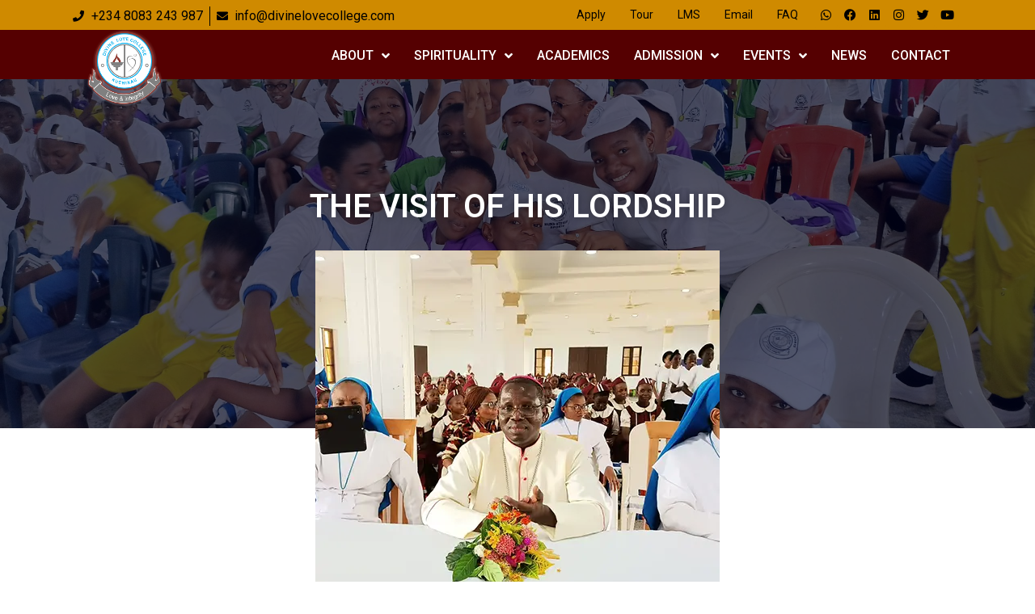

--- FILE ---
content_type: text/css
request_url: https://www.divinelovecollege.com/wp-content/plugins/educare/assets/css/results.css?ver=1.0
body_size: 1592
content:
/** ============================================================
	* Educare results style dev by FixBD
	* URL: https://github.com/FixBD/Educare/blob/FixBD/assets/css/results.css
	* @since v1.0.0
	* @Version: v1.2.0
	* @last-update v1.4.2
	* License - GPL 2.0
	# Unlimited modify allowed!!!
============================================================ **/

/* Global style */
.educare_results {
	margin: 28px auto;
	font-family: "Roboto", Arial, sans-serif;
}
.educare_results h1,
.educare_results h2,
.educare_results h3,
.error_notice {
	text-align: center;
}
.educare_results input,
.educare_results select,
.educare_results input[type="number"] {
	background-color: rgba(255, 255, 255, 0.5);
	width: 100%;
	min-width: 100%;
	margin: 6px 0px;
	padding: 10px;
	border: 1px solid rgba(0,0,0,.15);
	border-radius: 5px;
	box-sizing: border-box;
}
.educare_results input[type="number"] {
	margin: 6px 0 12px;
}
.educare_results .select {
	display: flex;
  gap: 16px;
  align-items: center;
  flex-flow: wrap;
}
.educare_results .select * {
  flex: 2 100px;
}
.educare_results .select p  {
	margin: 8px 0;
}

.educare_results button {
  /* color: rgba(255, 255, 255, 0.8);
  background-color: #11b570;
  text-align: center;
  padding: 16px 20px;
  font-weight: 700;
  border: none;
  border-radius: 4px;   */
	margin: 18px auto;
  -webkit-transition: all .2s ease-in-out;
  -moz-transition: all .2s ease-in-out;
  -ms-transition: all .2s ease-in-out;
  -o-transition: all .2s ease-in-out;
  transition: all .2s ease-in-out;
}
.educare_results button:hover {
	-webkit-box-shadow: box-shadow: 3px 3px 12px 4px rgba(0,0,0,.3), inset 0 0 0 transparent;
  box-shadow: 3px 3px 12px 3px rgba(0,0,0,.3), inset 0 0 0 transparent;
}

/* Results Passed or failed Style */
.educare_results .failed,
.educare_results .success {
	background: none;
	padding: 6px;
}
.educare_results .failed,
.error_notice b {
	background: none;
	color: red;
}


.educare_results .success {
	color: green;
}
/* Results not found */
.educare_results .error,
.notice-error {
	color: rgba(255, 0, 0, 1.0);
	margin: 4%;
}

/* Results body & search forms Style */
.educare_results .results_form,
.educare_results .result_body,
.notice-error {
	padding: 3% 4%;
	margin: 0 auto;
	font-size: 16px;
	border-radius: 12px;
}
.educare_results .results_form {
	background: rgba(255, 255, 255, 0.200);
	max-width: 720px;
	box-shadow: 0px 5px 30px rgba(0, 0, 0, 0.200);
}
.results_form.error_notice,
.notice-error {
	background: #ff000010;
	margin: 18px auto;
	box-shadow: none;
}
.results_form.error_notice.success {
	background: #15ff0010;
}
.educare_results .table_body {
	overflow-x: auto;
	margin-bottom: 8px;
}
.result_body h2,
.result_body h3 {
	color: white;
	background: rgba(0, 156, 0, 0.733);
	padding: 22px;
	margin: 0;
}
.result_body h2.students_name {
	color: inherit;
	background: none;
}
.result_body .student_photos {
	text-align: center;
}
.result_body .student_photos img {
	width: 40%;
	height: 40%;
	max-width: 200px;
	max-height: 200px;
	padding: 8px;
	margin: auto;
	border-radius: 100%;
}
.result_body table {
	background: #eee;
	width: 100%;
	text-align: left;
	border-collapse: collapse;
	margin: 0 auto;
}
.result_body .result_details td,
.result_body .grade_sheet td,
.result_body .grade_sheet th {
	text-align: center;
	padding: 8px;
	border: 1px solid rgba(20,20,20,0.10);
}
.result_body .result_details td {
	text-align: left;
}
.result_body .grade_sheet th:first-child {
	padding: 0px;
	min-width: 100%;
	max-width: 28px;
}
.result_body .grade_sheet td:nth-child(2),
.result_body .grade_sheet th:nth-child(2) {
	text-align: left;
	padding-left: 3%;
}
.result_body .grade_sheet th {
	background: rgba(0,115,0,0.20);
}

#educare-loading {
	display: none;
}
.educare-spinner {
	position: fixed;
	height: 70px;
	width: 70px;
	top: 50%;
	left: 50%;
	margin-left: -50px;
	margin-top: -50px;
	background-image: url(../img/loader.svg);
	background-position: center;
	background-repeat: no-repeat;
	background-size: 100%;
	background-color: #11b571b6;
	display: flex;
	align-items: center;
	justify-content: center;
	border-radius: 8px;
}



/* Print Style */
@media print {
  * {
    visibility: hidden;
		/* padding: 0px !important;
		margin: 0px !important; */
  }
  body * {
    visibility: hidden;
  }
	.no_print {
	  display: none;
	}
	body,
	html {
		width: 1280px;
		min-width: 100%;
		padding: 0px !important;
		margin: 0px !important;
	}
	.educare_results,
	.result_body,
	.results_form,
	.result_body .student_photos img {
		margin: 0 auto;
		width: 50%;
		height: 10%;
		max-width: 100px;
		max-height: 100px;
	}
	table, th, td {
		border: 1px solid #ddd;
	}
	table {
    border-collapse: collapse;
  }
  .result_body, .result_body * {
    visibility: visible;
  }
  .result_body {
		width: 100%;
		min-width: 100%;
    position: absolute;
    top: 0;
		left: 0;
  }
	.result_body h3 {
		color: white !important;
		background-color: #1db100 !important;
		-webkit-print-color-adjust: exact; 
	}
	.result_body th {
		background-color: rgba(0,115,0,0.20) !important;
		-webkit-print-color-adjust: exact; 
	}
}

.left-text {
	text-align: left;
}



--- FILE ---
content_type: text/css
request_url: https://www.divinelovecollege.com/wp-content/uploads/elementor/css/post-104.css?ver=1723148678
body_size: 1928
content:
.elementor-104 .elementor-element.elementor-element-d25dbea:not(.elementor-motion-effects-element-type-background), .elementor-104 .elementor-element.elementor-element-d25dbea > .elementor-motion-effects-container > .elementor-motion-effects-layer{background-color:#CF8A00;}.elementor-104 .elementor-element.elementor-element-d25dbea{transition:background 0.3s, border 0.3s, border-radius 0.3s, box-shadow 0.3s;z-index:9;}.elementor-104 .elementor-element.elementor-element-d25dbea > .elementor-background-overlay{transition:background 0.3s, border-radius 0.3s, opacity 0.3s;}.elementor-104 .elementor-element.elementor-element-2ef19a2 > .elementor-container{max-width:1100px;}.elementor-104 .elementor-element.elementor-element-63b9e7f .elementor-icon-list-item:not(:last-child):after{content:"";border-color:#000000;}.elementor-104 .elementor-element.elementor-element-63b9e7f .elementor-icon-list-items:not(.elementor-inline-items) .elementor-icon-list-item:not(:last-child):after{border-top-style:solid;border-top-width:1px;}.elementor-104 .elementor-element.elementor-element-63b9e7f .elementor-icon-list-items.elementor-inline-items .elementor-icon-list-item:not(:last-child):after{border-left-style:solid;}.elementor-104 .elementor-element.elementor-element-63b9e7f .elementor-inline-items .elementor-icon-list-item:not(:last-child):after{border-left-width:1px;}.elementor-104 .elementor-element.elementor-element-63b9e7f .elementor-icon-list-icon i{color:#000000;transition:color 0.3s;}.elementor-104 .elementor-element.elementor-element-63b9e7f .elementor-icon-list-icon svg{fill:#000000;transition:fill 0.3s;}.elementor-104 .elementor-element.elementor-element-63b9e7f{--e-icon-list-icon-size:14px;--icon-vertical-offset:0px;}.elementor-104 .elementor-element.elementor-element-63b9e7f .elementor-icon-list-item > .elementor-icon-list-text, .elementor-104 .elementor-element.elementor-element-63b9e7f .elementor-icon-list-item > a{font-family:"Roboto", Sans-serif;font-weight:400;}.elementor-104 .elementor-element.elementor-element-63b9e7f .elementor-icon-list-text{color:#000000;transition:color 0.3s;}.elementor-104 .elementor-element.elementor-element-63b9e7f > .elementor-widget-container{margin:2% 0% 0% 0%;}.elementor-104 .elementor-element.elementor-element-c633152 .jet-nav--horizontal{justify-content:flex-end;text-align:right;}.elementor-104 .elementor-element.elementor-element-c633152 .jet-nav--vertical .menu-item-link-top{justify-content:flex-end;text-align:right;}.elementor-104 .elementor-element.elementor-element-c633152 .jet-nav--vertical-sub-bottom .menu-item-link-sub{justify-content:flex-end;text-align:right;}.elementor-104 .elementor-element.elementor-element-c633152 .jet-mobile-menu.jet-mobile-menu-trigger-active .menu-item-link{justify-content:flex-end;text-align:right;}body:not(.rtl) .elementor-104 .elementor-element.elementor-element-c633152 .jet-nav--horizontal .jet-nav__sub{text-align:left;}body.rtl .elementor-104 .elementor-element.elementor-element-c633152 .jet-nav--horizontal .jet-nav__sub{text-align:right;}.elementor-104 .elementor-element.elementor-element-c633152 .menu-item-link-top{color:#000000;}.elementor-104 .elementor-element.elementor-element-c633152 .menu-item-link-top .jet-nav-link-text{font-size:14px;}.elementor-104 .elementor-element.elementor-element-c633152 .menu-item:hover > .menu-item-link-top{color:#FFFFFF;}.elementor-104 .elementor-element.elementor-element-71e0f7a{--grid-template-columns:repeat(0, auto);--icon-size:15px;--grid-column-gap:0px;--grid-row-gap:0px;}.elementor-104 .elementor-element.elementor-element-71e0f7a .elementor-widget-container{text-align:right;}.elementor-104 .elementor-element.elementor-element-71e0f7a .elementor-social-icon{background-color:#CF8A00;}.elementor-104 .elementor-element.elementor-element-71e0f7a .elementor-social-icon i{color:#000000;}.elementor-104 .elementor-element.elementor-element-71e0f7a .elementor-social-icon svg{fill:#000000;}.elementor-104 .elementor-element.elementor-element-71e0f7a .elementor-social-icon:hover i{color:#FBFBFB;}.elementor-104 .elementor-element.elementor-element-71e0f7a .elementor-social-icon:hover svg{fill:#FBFBFB;}.elementor-104 .elementor-element.elementor-element-71e0f7a > .elementor-widget-container{margin:2% 0% 0% 0%;}.elementor-104 .elementor-element.elementor-element-4e53b4e:not(.elementor-motion-effects-element-type-background), .elementor-104 .elementor-element.elementor-element-4e53b4e > .elementor-motion-effects-container > .elementor-motion-effects-layer{background-color:#CF8A00;}.elementor-104 .elementor-element.elementor-element-4e53b4e{transition:background 0.3s, border 0.3s, border-radius 0.3s, box-shadow 0.3s;z-index:9;}.elementor-104 .elementor-element.elementor-element-4e53b4e > .elementor-background-overlay{transition:background 0.3s, border-radius 0.3s, opacity 0.3s;}.elementor-104 .elementor-element.elementor-element-bbfb1f6 > .elementor-container{max-width:1100px;}.elementor-104 .elementor-element.elementor-element-5369737 .elementor-icon-list-item:not(:last-child):after{content:"";border-color:#000000;}.elementor-104 .elementor-element.elementor-element-5369737 .elementor-icon-list-items:not(.elementor-inline-items) .elementor-icon-list-item:not(:last-child):after{border-top-style:solid;border-top-width:1px;}.elementor-104 .elementor-element.elementor-element-5369737 .elementor-icon-list-items.elementor-inline-items .elementor-icon-list-item:not(:last-child):after{border-left-style:solid;}.elementor-104 .elementor-element.elementor-element-5369737 .elementor-inline-items .elementor-icon-list-item:not(:last-child):after{border-left-width:1px;}.elementor-104 .elementor-element.elementor-element-5369737 .elementor-icon-list-icon i{color:#000000;transition:color 0.3s;}.elementor-104 .elementor-element.elementor-element-5369737 .elementor-icon-list-icon svg{fill:#000000;transition:fill 0.3s;}.elementor-104 .elementor-element.elementor-element-5369737{--e-icon-list-icon-size:14px;--icon-vertical-offset:0px;}.elementor-104 .elementor-element.elementor-element-5369737 .elementor-icon-list-item > .elementor-icon-list-text, .elementor-104 .elementor-element.elementor-element-5369737 .elementor-icon-list-item > a{font-family:"Roboto", Sans-serif;font-weight:400;}.elementor-104 .elementor-element.elementor-element-5369737 .elementor-icon-list-text{color:#000000;transition:color 0.3s;}.elementor-104 .elementor-element.elementor-element-5369737 > .elementor-widget-container{margin:2% 0% 0% 0%;}.elementor-104 .elementor-element.elementor-element-9e1d797 .elementor-nav-menu--main .elementor-item{color:#000000;fill:#000000;}.elementor-104 .elementor-element.elementor-element-9e1d797 .elementor-nav-menu--main .elementor-item:hover,
					.elementor-104 .elementor-element.elementor-element-9e1d797 .elementor-nav-menu--main .elementor-item.elementor-item-active,
					.elementor-104 .elementor-element.elementor-element-9e1d797 .elementor-nav-menu--main .elementor-item.highlighted,
					.elementor-104 .elementor-element.elementor-element-9e1d797 .elementor-nav-menu--main .elementor-item:focus{color:#E9FFEC;fill:#E9FFEC;}.elementor-104 .elementor-element.elementor-element-9a82069:not(.elementor-motion-effects-element-type-background), .elementor-104 .elementor-element.elementor-element-9a82069 > .elementor-motion-effects-container > .elementor-motion-effects-layer{background-color:#550001;}.elementor-104 .elementor-element.elementor-element-9a82069{transition:background 0.3s, border 0.3s, border-radius 0.3s, box-shadow 0.3s;z-index:99;}.elementor-104 .elementor-element.elementor-element-9a82069 > .elementor-background-overlay{transition:background 0.3s, border-radius 0.3s, opacity 0.3s;}.elementor-104 .elementor-element.elementor-element-ee87e72 > .elementor-container{max-width:1100px;}.elementor-104 .elementor-element.elementor-element-ee87e72{margin-top:5px;margin-bottom:5px;}.elementor-104 .elementor-element.elementor-element-512c52f .jet-logo{justify-content:flex-start;}.elementor-104 .elementor-element.elementor-element-512c52f > .elementor-widget-container{margin:-5% 0% -35% 15%;}.elementor-104 .elementor-element.elementor-element-407ff63 > .elementor-element-populated{transition:background 0.3s, border 0.3s, border-radius 0.3s, box-shadow 0.3s;}.elementor-104 .elementor-element.elementor-element-407ff63 > .elementor-element-populated > .elementor-background-overlay{transition:background 0.3s, border-radius 0.3s, opacity 0.3s;}.elementor-104 .elementor-element.elementor-element-abd6003 .jet-nav--horizontal{justify-content:flex-end;text-align:right;}.elementor-104 .elementor-element.elementor-element-abd6003 .jet-nav--vertical .menu-item-link-top{justify-content:flex-end;text-align:right;}.elementor-104 .elementor-element.elementor-element-abd6003 .jet-nav--vertical-sub-bottom .menu-item-link-sub{justify-content:flex-end;text-align:right;}.elementor-104 .elementor-element.elementor-element-abd6003 .jet-mobile-menu.jet-mobile-menu-trigger-active .menu-item-link{justify-content:flex-end;text-align:right;}body:not(.rtl) .elementor-104 .elementor-element.elementor-element-abd6003 .jet-nav--horizontal .jet-nav__sub{text-align:left;}body.rtl .elementor-104 .elementor-element.elementor-element-abd6003 .jet-nav--horizontal .jet-nav__sub{text-align:right;}.elementor-104 .elementor-element.elementor-element-abd6003 .menu-item-link-top{color:#FFFFFF;}.elementor-104 .elementor-element.elementor-element-abd6003 .menu-item-link-top .jet-nav-link-text{font-weight:500;text-transform:uppercase;}.elementor-104 .elementor-element.elementor-element-abd6003 .menu-item:hover > .menu-item-link-top{background-color:#CF8A00;color:#000000;}.elementor-104 .elementor-element.elementor-element-abd6003 .jet-nav__sub{width:250px;}.elementor-104 .elementor-element.elementor-element-abd6003 .menu-item-link-sub{background-color:#CF8A00;color:#000000;}.elementor-104 .elementor-element.elementor-element-abd6003 .menu-item:hover > .menu-item-link-sub{background-color:#FFFFFF;color:#1B1B3B;}.elementor-104 .elementor-element.elementor-element-abd6003 .menu-item.current-menu-item > .menu-item-link-sub{background-color:#FFFFFF;color:#1B1B3B;}.elementor-104 .elementor-element.elementor-element-abd6003 > .elementor-widget-container{margin:7px 0px 0px 0px;}.elementor-104 .elementor-element.elementor-element-06741d3:not(.elementor-motion-effects-element-type-background), .elementor-104 .elementor-element.elementor-element-06741d3 > .elementor-motion-effects-container > .elementor-motion-effects-layer{background-color:#550001;}.elementor-104 .elementor-element.elementor-element-06741d3{transition:background 0.3s, border 0.3s, border-radius 0.3s, box-shadow 0.3s;z-index:99;}.elementor-104 .elementor-element.elementor-element-06741d3 > .elementor-background-overlay{transition:background 0.3s, border-radius 0.3s, opacity 0.3s;}.elementor-104 .elementor-element.elementor-element-d68c2e9 > .elementor-container{max-width:1100px;}.elementor-104 .elementor-element.elementor-element-d68c2e9{margin-top:5px;margin-bottom:5px;}.elementor-104 .elementor-element.elementor-element-02867a5 .jet-logo{justify-content:flex-start;}.elementor-104 .elementor-element.elementor-element-02867a5 > .elementor-widget-container{margin:-5% 0% -35% 15%;}.elementor-104 .elementor-element.elementor-element-654a5fd > .elementor-element-populated{transition:background 0.3s, border 0.3s, border-radius 0.3s, box-shadow 0.3s;}.elementor-104 .elementor-element.elementor-element-654a5fd > .elementor-element-populated > .elementor-background-overlay{transition:background 0.3s, border-radius 0.3s, opacity 0.3s;}.elementor-104 .elementor-element.elementor-element-7a5c8c8 .jet-nav--horizontal{justify-content:flex-end;text-align:right;}.elementor-104 .elementor-element.elementor-element-7a5c8c8 .jet-nav--vertical .menu-item-link-top{justify-content:flex-end;text-align:right;}.elementor-104 .elementor-element.elementor-element-7a5c8c8 .jet-nav--vertical-sub-bottom .menu-item-link-sub{justify-content:flex-end;text-align:right;}.elementor-104 .elementor-element.elementor-element-7a5c8c8 .jet-mobile-menu.jet-mobile-menu-trigger-active .menu-item-link{justify-content:flex-end;text-align:right;}body:not(.rtl) .elementor-104 .elementor-element.elementor-element-7a5c8c8 .jet-nav--horizontal .jet-nav__sub{text-align:left;}body.rtl .elementor-104 .elementor-element.elementor-element-7a5c8c8 .jet-nav--horizontal .jet-nav__sub{text-align:right;}.elementor-104 .elementor-element.elementor-element-7a5c8c8 .menu-item-link-top{color:#000000;}.elementor-104 .elementor-element.elementor-element-7a5c8c8 .menu-item-link-top .jet-nav-link-text{font-weight:500;text-transform:uppercase;}.elementor-104 .elementor-element.elementor-element-7a5c8c8 .menu-item:hover > .menu-item-link-top{background-color:#CF8A00;color:#000000;}.elementor-104 .elementor-element.elementor-element-7a5c8c8 .jet-nav__sub{width:250px;}.elementor-104 .elementor-element.elementor-element-7a5c8c8 .menu-item-link-sub{background-color:#CF8A00;color:#000000;}.elementor-104 .elementor-element.elementor-element-7a5c8c8 .menu-item:hover > .menu-item-link-sub{background-color:#000000;color:#CF8A00;}.elementor-104 .elementor-element.elementor-element-7a5c8c8 .menu-item.current-menu-item > .menu-item-link-sub{background-color:#FFFFFF;color:#1B1B3B;}.elementor-104 .elementor-element.elementor-element-7a5c8c8 .jet-nav__mobile-trigger{color:#CF8A00;font-size:25px;}.elementor-104 .elementor-element.elementor-element-7a5c8c8 .jet-mobile-menu-active.jet-mobile-menu-active .jet-nav{box-shadow:0px 0px 10px 0px rgba(0,0,0,0.5);}.elementor-104 .elementor-element.elementor-element-7a5c8c8 .jet-nav__mobile-close-btn{font-size:26px;}.elementor-104 .elementor-element.elementor-element-7a5c8c8 > .elementor-widget-container{margin:7px 0px 0px 0px;}@media(max-width:1024px){.elementor-104 .elementor-element.elementor-element-63b9e7f .elementor-icon-list-item > .elementor-icon-list-text, .elementor-104 .elementor-element.elementor-element-63b9e7f .elementor-icon-list-item > a{font-size:15px;}.elementor-104 .elementor-element.elementor-element-63b9e7f > .elementor-widget-container{margin:1% 1% 0% -4%;}.elementor-104 .elementor-element.elementor-element-c633152 .menu-item-link-top .jet-nav-link-text{font-size:14px;}.elementor-104 .elementor-element.elementor-element-c633152 .jet-nav > .jet-nav__item{margin:-4px -5px -5px -13px;}.elementor-104 .elementor-element.elementor-element-c633152 > .elementor-widget-container{margin:-1% -5% 0% 0%;}.elementor-104 .elementor-element.elementor-element-38b6d3e > .elementor-element-populated{margin:-5% 0% 0% 0%;--e-column-margin-right:0%;--e-column-margin-left:0%;}.elementor-104 .elementor-element.elementor-element-71e0f7a{--icon-size:16px;--grid-column-gap:0px;}.elementor-104 .elementor-element.elementor-element-71e0f7a .elementor-social-icon{--icon-padding:0.3em;}.elementor-104 .elementor-element.elementor-element-71e0f7a > .elementor-widget-container{margin:5% 0% 0% 0%;}.elementor-104 .elementor-element.elementor-element-5369737 > .elementor-widget-container{margin:-1% 1% 0% -4%;}.elementor-104 .elementor-element.elementor-element-abd6003 .jet-nav--horizontal{justify-content:center;text-align:center;}.elementor-104 .elementor-element.elementor-element-abd6003 .jet-nav--vertical .menu-item-link-top{justify-content:center;text-align:center;}.elementor-104 .elementor-element.elementor-element-abd6003 .jet-nav--vertical-sub-bottom .menu-item-link-sub{justify-content:center;text-align:center;}.elementor-104 .elementor-element.elementor-element-abd6003 .jet-mobile-menu.jet-mobile-menu-trigger-active .menu-item-link{justify-content:center;text-align:center;}.elementor-104 .elementor-element.elementor-element-abd6003 .menu-item-link-top .jet-nav-link-text{font-size:11px;}.elementor-104 .elementor-element.elementor-element-abd6003 > .elementor-widget-container{margin:2px 0px 0px 0px;}.elementor-104 .elementor-element.elementor-element-7a5c8c8 .jet-nav--horizontal{justify-content:center;text-align:center;}.elementor-104 .elementor-element.elementor-element-7a5c8c8 .jet-nav--vertical .menu-item-link-top{justify-content:center;text-align:center;}.elementor-104 .elementor-element.elementor-element-7a5c8c8 .jet-nav--vertical-sub-bottom .menu-item-link-sub{justify-content:center;text-align:center;}.elementor-104 .elementor-element.elementor-element-7a5c8c8 .jet-mobile-menu.jet-mobile-menu-trigger-active .menu-item-link{justify-content:center;text-align:center;}.elementor-104 .elementor-element.elementor-element-7a5c8c8 .menu-item-link-top .jet-nav-link-text{font-size:13px;}.elementor-104 .elementor-element.elementor-element-7a5c8c8 > .elementor-widget-container{margin:2px 0px 0px 0px;}}@media(min-width:768px){.elementor-104 .elementor-element.elementor-element-4d9aa0f{width:37.901%;}.elementor-104 .elementor-element.elementor-element-16eba03{width:45%;}.elementor-104 .elementor-element.elementor-element-38b6d3e{width:16.763%;}.elementor-104 .elementor-element.elementor-element-8f29b81{width:10.175%;}.elementor-104 .elementor-element.elementor-element-407ff63{width:89.825%;}.elementor-104 .elementor-element.elementor-element-686c206{width:10.175%;}.elementor-104 .elementor-element.elementor-element-654a5fd{width:89.825%;}}@media(max-width:1024px) and (min-width:768px){.elementor-104 .elementor-element.elementor-element-4d9aa0f{width:48%;}.elementor-104 .elementor-element.elementor-element-16eba03{width:29%;}.elementor-104 .elementor-element.elementor-element-38b6d3e{width:22%;}.elementor-104 .elementor-element.elementor-element-ea2a811{width:49%;}.elementor-104 .elementor-element.elementor-element-8f29b81{width:10%;}.elementor-104 .elementor-element.elementor-element-407ff63{width:90%;}.elementor-104 .elementor-element.elementor-element-654a5fd{width:11%;}}@media(max-width:767px){.elementor-104 .elementor-element.elementor-element-4d9aa0f{width:45%;}.elementor-104 .elementor-element.elementor-element-d34e139{width:100%;}.elementor-104 .elementor-element.elementor-element-5369737 .elementor-icon-list-items:not(.elementor-inline-items) .elementor-icon-list-item:not(:last-child){padding-bottom:calc(20px/2);}.elementor-104 .elementor-element.elementor-element-5369737 .elementor-icon-list-items:not(.elementor-inline-items) .elementor-icon-list-item:not(:first-child){margin-top:calc(20px/2);}.elementor-104 .elementor-element.elementor-element-5369737 .elementor-icon-list-items.elementor-inline-items .elementor-icon-list-item{margin-right:calc(20px/2);margin-left:calc(20px/2);}.elementor-104 .elementor-element.elementor-element-5369737 .elementor-icon-list-items.elementor-inline-items{margin-right:calc(-20px/2);margin-left:calc(-20px/2);}body.rtl .elementor-104 .elementor-element.elementor-element-5369737 .elementor-icon-list-items.elementor-inline-items .elementor-icon-list-item:after{left:calc(-20px/2);}body:not(.rtl) .elementor-104 .elementor-element.elementor-element-5369737 .elementor-icon-list-items.elementor-inline-items .elementor-icon-list-item:after{right:calc(-20px/2);}.elementor-104 .elementor-element.elementor-element-5369737{--e-icon-list-icon-size:10px;}.elementor-104 .elementor-element.elementor-element-5369737 .elementor-icon-list-item > .elementor-icon-list-text, .elementor-104 .elementor-element.elementor-element-5369737 .elementor-icon-list-item > a{font-size:14px;}.elementor-104 .elementor-element.elementor-element-5369737 > .elementor-widget-container{margin:0% 0% 0% 0%;}.elementor-104 .elementor-element.elementor-element-9e1d797 .elementor-nav-menu--main .elementor-item{padding-left:11px;padding-right:11px;}.elementor-104 .elementor-element.elementor-element-686c206{width:25%;}.elementor-104 .elementor-element.elementor-element-654a5fd{width:70%;}.elementor-104 .elementor-element.elementor-element-7a5c8c8 .jet-nav--horizontal{justify-content:flex-end;text-align:right;}.elementor-104 .elementor-element.elementor-element-7a5c8c8 .jet-nav--vertical .menu-item-link-top{justify-content:flex-end;text-align:right;}.elementor-104 .elementor-element.elementor-element-7a5c8c8 .jet-nav--vertical-sub-bottom .menu-item-link-sub{justify-content:flex-end;text-align:right;}.elementor-104 .elementor-element.elementor-element-7a5c8c8 .jet-mobile-menu.jet-mobile-menu-trigger-active .menu-item-link{justify-content:flex-end;text-align:right;}.elementor-104 .elementor-element.elementor-element-7a5c8c8 .jet-nav > .jet-nav__item{margin:15% 0% -13% 0%;}.elementor-104 .elementor-element.elementor-element-7a5c8c8 .menu-item-link-sub .jet-nav-link-text{font-size:13px;}.elementor-104 .elementor-element.elementor-element-7a5c8c8 .menu-item-link-sub{padding:5% 0% 0% 5%;}.elementor-104 .elementor-element.elementor-element-7a5c8c8 > .elementor-widget-container{margin:0px 0px 0px 0px;}}

--- FILE ---
content_type: text/css
request_url: https://www.divinelovecollege.com/wp-content/uploads/elementor/css/post-879.css?ver=1723148679
body_size: 1742
content:
.elementor-879 .elementor-element.elementor-element-c7fda07:not(.elementor-motion-effects-element-type-background), .elementor-879 .elementor-element.elementor-element-c7fda07 > .elementor-motion-effects-container > .elementor-motion-effects-layer{background-color:#550001;}.elementor-879 .elementor-element.elementor-element-c7fda07{transition:background 0.3s, border 0.3s, border-radius 0.3s, box-shadow 0.3s;}.elementor-879 .elementor-element.elementor-element-c7fda07 > .elementor-background-overlay{transition:background 0.3s, border-radius 0.3s, opacity 0.3s;}.elementor-879 .elementor-element.elementor-element-d28b62e > .elementor-container{max-width:1200px;}.elementor-879 .elementor-element.elementor-element-d28b62e{margin-top:6%;margin-bottom:3%;}.elementor-879 .elementor-element.elementor-element-53afef8 .elementskit-section-title-wraper .elementskit-section-title{color:#FFFBFB;font-family:"Roboto", Sans-serif;font-size:20px;font-weight:800;text-transform:uppercase;}.elementor-879 .elementor-element.elementor-element-53afef8 .elementskit-section-title-wraper .elementskit-section-title > span{color:#000000;}.elementor-879 .elementor-element.elementor-element-53afef8 .elementskit-section-title-wraper .elementskit-section-title:hover > span{color:#000000;}.elementor-879 .elementor-element.elementor-element-53afef8 .elementskit-section-title-wraper p{color:#FFFFFF;font-size:15px;margin:0% 10% 0% 0%;}.elementor-879 .elementor-element.elementor-element-53afef8 .elementskit-section-title-wraper .elementskit-border-divider{width:253px;background:linear-gradient(90deg, #585858 0%, #585858 100%);}.elementor-879 .elementor-element.elementor-element-53afef8 .elementskit-section-title-wraper .elementskit-border-divider.elementskit-style-long{width:253px;height:1px;color:#585858;}.elementor-879 .elementor-element.elementor-element-53afef8 .elementskit-section-title-wraper .elementskit-border-star{width:253px;height:1px;color:#585858;}.elementor-879 .elementor-element.elementor-element-53afef8 .elementskit-section-title-wraper .elementskit-border-divider, .elementor-879 .elementor-element.elementor-element-53afef8 .elementskit-border-divider::before{height:1px;}.elementor-879 .elementor-element.elementor-element-53afef8 .elementskit-section-title-wraper .ekit_heading_separetor_wraper{margin:-1% 0% 1% 0%;}.elementor-879 .elementor-element.elementor-element-53afef8 .elementskit-section-title-wraper .elementskit-border-divider:before{background-color:#585858;color:#585858;}.elementor-879 .elementor-element.elementor-element-53afef8 .elementskit-section-title-wraper .elementskit-border-star:after{background-color:#585858;}.elementor-879 .elementor-element.elementor-element-0d0c5f3 .elementor-icon-list-items:not(.elementor-inline-items) .elementor-icon-list-item:not(:last-child){padding-bottom:calc(6px/2);}.elementor-879 .elementor-element.elementor-element-0d0c5f3 .elementor-icon-list-items:not(.elementor-inline-items) .elementor-icon-list-item:not(:first-child){margin-top:calc(6px/2);}.elementor-879 .elementor-element.elementor-element-0d0c5f3 .elementor-icon-list-items.elementor-inline-items .elementor-icon-list-item{margin-right:calc(6px/2);margin-left:calc(6px/2);}.elementor-879 .elementor-element.elementor-element-0d0c5f3 .elementor-icon-list-items.elementor-inline-items{margin-right:calc(-6px/2);margin-left:calc(-6px/2);}body.rtl .elementor-879 .elementor-element.elementor-element-0d0c5f3 .elementor-icon-list-items.elementor-inline-items .elementor-icon-list-item:after{left:calc(-6px/2);}body:not(.rtl) .elementor-879 .elementor-element.elementor-element-0d0c5f3 .elementor-icon-list-items.elementor-inline-items .elementor-icon-list-item:after{right:calc(-6px/2);}.elementor-879 .elementor-element.elementor-element-0d0c5f3 .elementor-icon-list-icon i{transition:color 0.3s;}.elementor-879 .elementor-element.elementor-element-0d0c5f3 .elementor-icon-list-icon svg{transition:fill 0.3s;}.elementor-879 .elementor-element.elementor-element-0d0c5f3{--e-icon-list-icon-size:14px;--icon-vertical-offset:0px;}.elementor-879 .elementor-element.elementor-element-0d0c5f3 .elementor-icon-list-item > .elementor-icon-list-text, .elementor-879 .elementor-element.elementor-element-0d0c5f3 .elementor-icon-list-item > a{font-family:"Roboto", Sans-serif;font-size:15px;font-weight:400;}.elementor-879 .elementor-element.elementor-element-0d0c5f3 .elementor-icon-list-text{color:#FFFFFF;transition:color 0.3s;}.elementor-879 .elementor-element.elementor-element-0d0c5f3 .elementor-icon-list-item:hover .elementor-icon-list-text{color:#CF8A00;}.elementor-879 .elementor-element.elementor-element-0d0c5f3 > .elementor-widget-container{margin:-2% 0% 0% 0%;}.elementor-879 .elementor-element.elementor-element-df0550a .elementskit-section-title-wraper .elementskit-section-title{color:#FFFBFB;font-family:"Roboto", Sans-serif;font-size:20px;font-weight:800;text-transform:uppercase;}.elementor-879 .elementor-element.elementor-element-df0550a .elementskit-section-title-wraper .elementskit-section-title > span{color:#000000;}.elementor-879 .elementor-element.elementor-element-df0550a .elementskit-section-title-wraper .elementskit-section-title:hover > span{color:#000000;}.elementor-879 .elementor-element.elementor-element-df0550a .elementskit-section-title-wraper .elementskit-border-divider{width:119px;background:linear-gradient(90deg, #585858 0%, #585858 100%);}.elementor-879 .elementor-element.elementor-element-df0550a .elementskit-section-title-wraper .elementskit-border-divider.elementskit-style-long{width:119px;height:1px;color:#585858;}.elementor-879 .elementor-element.elementor-element-df0550a .elementskit-section-title-wraper .elementskit-border-star{width:119px;height:1px;color:#585858;}.elementor-879 .elementor-element.elementor-element-df0550a .elementskit-section-title-wraper .elementskit-border-divider, .elementor-879 .elementor-element.elementor-element-df0550a .elementskit-border-divider::before{height:1px;}.elementor-879 .elementor-element.elementor-element-df0550a .elementskit-section-title-wraper .ekit_heading_separetor_wraper{margin:-1% 0% 1% 0%;}.elementor-879 .elementor-element.elementor-element-df0550a .elementskit-section-title-wraper .elementskit-border-divider:before{background-color:#585858;color:#585858;}.elementor-879 .elementor-element.elementor-element-df0550a .elementskit-section-title-wraper .elementskit-border-star:after{background-color:#585858;}.elementor-879 .elementor-element.elementor-element-d4f331e .elementor-icon-list-items:not(.elementor-inline-items) .elementor-icon-list-item:not(:last-child){padding-bottom:calc(6px/2);}.elementor-879 .elementor-element.elementor-element-d4f331e .elementor-icon-list-items:not(.elementor-inline-items) .elementor-icon-list-item:not(:first-child){margin-top:calc(6px/2);}.elementor-879 .elementor-element.elementor-element-d4f331e .elementor-icon-list-items.elementor-inline-items .elementor-icon-list-item{margin-right:calc(6px/2);margin-left:calc(6px/2);}.elementor-879 .elementor-element.elementor-element-d4f331e .elementor-icon-list-items.elementor-inline-items{margin-right:calc(-6px/2);margin-left:calc(-6px/2);}body.rtl .elementor-879 .elementor-element.elementor-element-d4f331e .elementor-icon-list-items.elementor-inline-items .elementor-icon-list-item:after{left:calc(-6px/2);}body:not(.rtl) .elementor-879 .elementor-element.elementor-element-d4f331e .elementor-icon-list-items.elementor-inline-items .elementor-icon-list-item:after{right:calc(-6px/2);}.elementor-879 .elementor-element.elementor-element-d4f331e .elementor-icon-list-icon i{transition:color 0.3s;}.elementor-879 .elementor-element.elementor-element-d4f331e .elementor-icon-list-icon svg{transition:fill 0.3s;}.elementor-879 .elementor-element.elementor-element-d4f331e{--e-icon-list-icon-size:14px;--icon-vertical-offset:0px;}.elementor-879 .elementor-element.elementor-element-d4f331e .elementor-icon-list-item > .elementor-icon-list-text, .elementor-879 .elementor-element.elementor-element-d4f331e .elementor-icon-list-item > a{font-family:"Roboto", Sans-serif;font-size:15px;font-weight:400;}.elementor-879 .elementor-element.elementor-element-d4f331e .elementor-icon-list-text{color:#FFFFFF;transition:color 0.3s;}.elementor-879 .elementor-element.elementor-element-d4f331e .elementor-icon-list-item:hover .elementor-icon-list-text{color:#CF8A00;}.elementor-879 .elementor-element.elementor-element-c510e58 .elementskit-section-title-wraper .elementskit-section-title{color:#FFFBFB;font-family:"Roboto", Sans-serif;font-size:20px;font-weight:800;text-transform:uppercase;}.elementor-879 .elementor-element.elementor-element-c510e58 .elementskit-section-title-wraper .elementskit-section-title > span{color:#000000;}.elementor-879 .elementor-element.elementor-element-c510e58 .elementskit-section-title-wraper .elementskit-section-title:hover > span{color:#000000;}.elementor-879 .elementor-element.elementor-element-c510e58 .elementskit-section-title-wraper .elementskit-border-divider{width:144px;background:linear-gradient(90deg, #585858 0%, #585858 100%);}.elementor-879 .elementor-element.elementor-element-c510e58 .elementskit-section-title-wraper .elementskit-border-divider.elementskit-style-long{width:144px;height:1px;color:#585858;}.elementor-879 .elementor-element.elementor-element-c510e58 .elementskit-section-title-wraper .elementskit-border-star{width:144px;height:1px;color:#585858;}.elementor-879 .elementor-element.elementor-element-c510e58 .elementskit-section-title-wraper .elementskit-border-divider, .elementor-879 .elementor-element.elementor-element-c510e58 .elementskit-border-divider::before{height:1px;}.elementor-879 .elementor-element.elementor-element-c510e58 .elementskit-section-title-wraper .ekit_heading_separetor_wraper{margin:-1% 0% 1% 0%;}.elementor-879 .elementor-element.elementor-element-c510e58 .elementskit-section-title-wraper .elementskit-border-divider:before{background-color:#585858;color:#585858;}.elementor-879 .elementor-element.elementor-element-c510e58 .elementskit-section-title-wraper .elementskit-border-star:after{background-color:#585858;}.elementor-879 .elementor-element.elementor-element-a1eaf9b{color:#FFFFFF;font-family:"Roboto", Sans-serif;font-size:15px;font-weight:400;}.elementor-879 .elementor-element.elementor-element-18474e6 .elementor-field-group{padding-right:calc( 10px/2 );padding-left:calc( 10px/2 );margin-bottom:10px;}.elementor-879 .elementor-element.elementor-element-18474e6 .elementor-form-fields-wrapper{margin-left:calc( -10px/2 );margin-right:calc( -10px/2 );margin-bottom:-10px;}.elementor-879 .elementor-element.elementor-element-18474e6 .elementor-field-group.recaptcha_v3-bottomleft, .elementor-879 .elementor-element.elementor-element-18474e6 .elementor-field-group.recaptcha_v3-bottomright{margin-bottom:0;}body.rtl .elementor-879 .elementor-element.elementor-element-18474e6 .elementor-labels-inline .elementor-field-group > label{padding-left:0px;}body:not(.rtl) .elementor-879 .elementor-element.elementor-element-18474e6 .elementor-labels-inline .elementor-field-group > label{padding-right:0px;}body .elementor-879 .elementor-element.elementor-element-18474e6 .elementor-labels-above .elementor-field-group > label{padding-bottom:0px;}.elementor-879 .elementor-element.elementor-element-18474e6 .elementor-field-group > label, .elementor-879 .elementor-element.elementor-element-18474e6 .elementor-field-subgroup label{color:#FFFFFF;}.elementor-879 .elementor-element.elementor-element-18474e6 .elementor-field-type-html{padding-bottom:0px;}.elementor-879 .elementor-element.elementor-element-18474e6 .elementor-field-group .elementor-field{color:#525252;}.elementor-879 .elementor-element.elementor-element-18474e6 .elementor-field-group:not(.elementor-field-type-upload) .elementor-field:not(.elementor-select-wrapper){background-color:#ffffff;}.elementor-879 .elementor-element.elementor-element-18474e6 .elementor-field-group .elementor-select-wrapper select{background-color:#ffffff;}.elementor-879 .elementor-element.elementor-element-18474e6 .e-form__buttons__wrapper__button-next{background-color:#CF8A00;color:#000000;}.elementor-879 .elementor-element.elementor-element-18474e6 .elementor-button[type="submit"]{background-color:#CF8A00;color:#000000;}.elementor-879 .elementor-element.elementor-element-18474e6 .elementor-button[type="submit"] svg *{fill:#000000;}.elementor-879 .elementor-element.elementor-element-18474e6 .e-form__buttons__wrapper__button-previous{background-color:#F7FFF8;color:#000000;}.elementor-879 .elementor-element.elementor-element-18474e6 .e-form__buttons__wrapper__button-next:hover{color:#ffffff;}.elementor-879 .elementor-element.elementor-element-18474e6 .elementor-button[type="submit"]:hover{color:#ffffff;}.elementor-879 .elementor-element.elementor-element-18474e6 .elementor-button[type="submit"]:hover svg *{fill:#ffffff;}.elementor-879 .elementor-element.elementor-element-18474e6 .e-form__buttons__wrapper__button-previous:hover{color:#ffffff;}.elementor-879 .elementor-element.elementor-element-18474e6 .elementor-button{border-radius:0px 0px 0px 0px;}.elementor-879 .elementor-element.elementor-element-18474e6{--e-form-steps-indicators-spacing:20px;--e-form-steps-indicator-padding:30px;--e-form-steps-indicator-inactive-secondary-color:#ffffff;--e-form-steps-indicator-active-secondary-color:#ffffff;--e-form-steps-indicator-completed-secondary-color:#ffffff;--e-form-steps-divider-width:1px;--e-form-steps-divider-gap:10px;}.elementor-879 .elementor-element.elementor-element-b369c67{--grid-template-columns:repeat(0, auto);--icon-size:20px;--grid-column-gap:10px;--grid-row-gap:0px;}.elementor-879 .elementor-element.elementor-element-b369c67 .elementor-widget-container{text-align:left;}.elementor-879 .elementor-element.elementor-element-b369c67 .elementor-social-icon{background-color:#CF8A00;}.elementor-879 .elementor-element.elementor-element-b369c67 .elementor-social-icon i{color:#000000;}.elementor-879 .elementor-element.elementor-element-b369c67 .elementor-social-icon svg{fill:#000000;}.elementor-879 .elementor-element.elementor-element-b369c67 > .elementor-widget-container{margin:1% 0% 0% 0%;}.elementor-879 .elementor-element.elementor-element-6724833:not(.elementor-motion-effects-element-type-background), .elementor-879 .elementor-element.elementor-element-6724833 > .elementor-motion-effects-container > .elementor-motion-effects-layer{background-color:#CF8A00;}.elementor-879 .elementor-element.elementor-element-6724833{transition:background 0.3s, border 0.3s, border-radius 0.3s, box-shadow 0.3s;}.elementor-879 .elementor-element.elementor-element-6724833 > .elementor-background-overlay{transition:background 0.3s, border-radius 0.3s, opacity 0.3s;}.elementor-879 .elementor-element.elementor-element-6ce11be{text-align:center;color:#FFFFFF;font-family:"Roboto", Sans-serif;font-size:15px;font-weight:400;}.elementor-879 .elementor-element.elementor-element-6ce11be > .elementor-widget-container{margin:5px 0px -10px 0px;}@media(max-width:1024px){.elementor-879 .elementor-element.elementor-element-53afef8 .elementskit-section-title-wraper .elementskit-section-title{font-size:17px;}.elementor-879 .elementor-element.elementor-element-53afef8 .elementskit-section-title-wraper p{font-size:15px;}.elementor-879 .elementor-element.elementor-element-df0550a .elementskit-section-title-wraper .elementskit-section-title{font-size:17px;}.elementor-879 .elementor-element.elementor-element-d4f331e .elementor-icon-list-item > .elementor-icon-list-text, .elementor-879 .elementor-element.elementor-element-d4f331e .elementor-icon-list-item > a{font-size:15px;}.elementor-879 .elementor-element.elementor-element-c510e58 .elementskit-section-title-wraper .elementskit-section-title{font-size:17px;}}@media(max-width:767px){.elementor-879 .elementor-element.elementor-element-df0550a > .elementor-widget-container{margin:5% 0% 0% 0%;}.elementor-879 .elementor-element.elementor-element-d4f331e .elementor-icon-list-items:not(.elementor-inline-items) .elementor-icon-list-item:not(:last-child){padding-bottom:calc(8px/2);}.elementor-879 .elementor-element.elementor-element-d4f331e .elementor-icon-list-items:not(.elementor-inline-items) .elementor-icon-list-item:not(:first-child){margin-top:calc(8px/2);}.elementor-879 .elementor-element.elementor-element-d4f331e .elementor-icon-list-items.elementor-inline-items .elementor-icon-list-item{margin-right:calc(8px/2);margin-left:calc(8px/2);}.elementor-879 .elementor-element.elementor-element-d4f331e .elementor-icon-list-items.elementor-inline-items{margin-right:calc(-8px/2);margin-left:calc(-8px/2);}body.rtl .elementor-879 .elementor-element.elementor-element-d4f331e .elementor-icon-list-items.elementor-inline-items .elementor-icon-list-item:after{left:calc(-8px/2);}body:not(.rtl) .elementor-879 .elementor-element.elementor-element-d4f331e .elementor-icon-list-items.elementor-inline-items .elementor-icon-list-item:after{right:calc(-8px/2);}.elementor-879 .elementor-element.elementor-element-d4f331e > .elementor-widget-container{margin:-4% 0% 0% 0%;}.elementor-879 .elementor-element.elementor-element-c510e58 > .elementor-widget-container{margin:5% 0% 0% 0%;}.elementor-879 .elementor-element.elementor-element-a1eaf9b > .elementor-widget-container{margin:-3% 0% 0% 0%;}}@media(min-width:768px){.elementor-879 .elementor-element.elementor-element-1d85497{width:20.833%;}.elementor-879 .elementor-element.elementor-element-2ed4177{width:45.5%;}}

--- FILE ---
content_type: text/css
request_url: https://www.divinelovecollege.com/wp-content/uploads/elementor/css/post-1777.css?ver=1723149604
body_size: 1208
content:
.elementor-1777 .elementor-element.elementor-element-88a0360 > .elementor-container{min-height:60vh;}.elementor-1777 .elementor-element.elementor-element-88a0360:not(.elementor-motion-effects-element-type-background), .elementor-1777 .elementor-element.elementor-element-88a0360 > .elementor-motion-effects-container > .elementor-motion-effects-layer{background-color:#100505;background-image:url("https://www.divinelovecollege.com/wp-content/uploads/2023/02/289472681_444697210808445_7314715171062660375_n.jpg");background-position:center center;background-repeat:no-repeat;background-size:cover;}.elementor-1777 .elementor-element.elementor-element-88a0360 > .elementor-background-overlay{background-color:#000320;opacity:0.61;transition:background 0.3s, border-radius 0.3s, opacity 0.3s;}.elementor-1777 .elementor-element.elementor-element-88a0360{transition:background 0.3s, border 0.3s, border-radius 0.3s, box-shadow 0.3s;}.elementor-1777 .elementor-element.elementor-element-0d0daa9{text-align:center;}.elementor-1777 .elementor-element.elementor-element-0d0daa9 .elementor-heading-title{color:#FFFFFF;font-family:"Roboto", Sans-serif;font-weight:600;text-transform:uppercase;text-shadow:0px 0px 10px rgba(0,0,0,0.3);}.elementor-1777 .elementor-element.elementor-element-0d0daa9 > .elementor-widget-container{margin:-7% 0% 0% 0%;}.elementor-1777 .elementor-element.elementor-element-9624f8a{transition:background 0.3s, border 0.3s, border-radius 0.3s, box-shadow 0.3s;margin-top:-18%;margin-bottom:0%;}.elementor-1777 .elementor-element.elementor-element-9624f8a > .elementor-background-overlay{transition:background 0.3s, border-radius 0.3s, opacity 0.3s;}.elementor-1777 .elementor-element.elementor-element-dae9d32{color:#000000;}.elementor-1777 .elementor-element.elementor-element-4f8bfa4{--divider-border-style:solid;--divider-color:#A2A2A2;--divider-border-width:1px;}.elementor-1777 .elementor-element.elementor-element-4f8bfa4 .elementor-divider-separator{width:100%;}.elementor-1777 .elementor-element.elementor-element-4f8bfa4 .elementor-divider{padding-block-start:15px;padding-block-end:15px;}.elementor-1777 .elementor-element.elementor-element-59e9c1b{margin-top:0%;margin-bottom:10%;}.elementor-1777 .elementor-element.elementor-element-5f61248{text-align:center;}.elementor-1777 .elementor-element.elementor-element-5f61248 .elementor-heading-title{color:#000000;font-family:"Roboto", Sans-serif;font-weight:normal;}.elementor-1777 .elementor-element.elementor-element-f13f3f5 .ekit_socialshare{text-align:center;}.elementor-1777 .elementor-element.elementor-element-f13f3f5 .elementor-repeater-item-40b208d > a{color:#222222;}.elementor-1777 .elementor-element.elementor-element-f13f3f5 .elementor-repeater-item-40b208d > a svg path{stroke:#222222;fill:#222222;}.elementor-1777 .elementor-element.elementor-element-f13f3f5 .elementor-repeater-item-40b208d > a:hover{color:#FFFFFF;background-color:#550001;}.elementor-1777 .elementor-element.elementor-element-f13f3f5 .elementor-repeater-item-40b208d > a:hover svg path{stroke:#FFFFFF;fill:#FFFFFF;}.elementor-1777 .elementor-element.elementor-element-f13f3f5 .elementor-repeater-item-2288e0c > a{color:#222222;}.elementor-1777 .elementor-element.elementor-element-f13f3f5 .elementor-repeater-item-2288e0c > a svg path{stroke:#222222;fill:#222222;}.elementor-1777 .elementor-element.elementor-element-f13f3f5 .elementor-repeater-item-2288e0c > a:hover{color:#FFFFFF;background-color:#550001;}.elementor-1777 .elementor-element.elementor-element-f13f3f5 .elementor-repeater-item-2288e0c > a:hover svg path{stroke:#FFFFFF;fill:#FFFFFF;}.elementor-1777 .elementor-element.elementor-element-f13f3f5 .elementor-repeater-item-14238a9 > a{color:#222222;}.elementor-1777 .elementor-element.elementor-element-f13f3f5 .elementor-repeater-item-14238a9 > a svg path{stroke:#222222;fill:#222222;}.elementor-1777 .elementor-element.elementor-element-f13f3f5 .elementor-repeater-item-14238a9 > a:hover{color:#FFFFFF;background-color:#550001;}.elementor-1777 .elementor-element.elementor-element-f13f3f5 .elementor-repeater-item-14238a9 > a:hover svg path{stroke:#FFFFFF;fill:#FFFFFF;}.elementor-1777 .elementor-element.elementor-element-f13f3f5 .ekit_socialshare > li > a{text-align:center;text-decoration:none;border-radius:50% 50% 50% 50%;width:40px;height:40px;line-height:40px;}.elementor-1777 .elementor-element.elementor-element-f13f3f5 .ekit_socialshare > li{display:inline-block;margin:5px 5px 5px 5px;}.elementor-1777 .elementor-element.elementor-element-35b47c1 span.post-navigation__prev--label{color:#000000;}.elementor-1777 .elementor-element.elementor-element-35b47c1 span.post-navigation__next--label{color:#000000;}.elementor-1777 .elementor-element.elementor-element-35b47c1 span.post-navigation__prev--label, .elementor-1777 .elementor-element.elementor-element-35b47c1 span.post-navigation__next--label{font-family:"Roboto", Sans-serif;font-weight:400;}.elementor-1777 .elementor-element.elementor-element-7b89e2c{--divider-border-style:solid;--divider-color:#A2A2A2;--divider-border-width:1px;}.elementor-1777 .elementor-element.elementor-element-7b89e2c .elementor-divider-separator{width:100%;}.elementor-1777 .elementor-element.elementor-element-7b89e2c .elementor-divider{padding-block-start:15px;padding-block-end:15px;}.elementor-1777 .elementor-element.elementor-element-f7a89ab{text-align:center;}.elementor-1777 .elementor-element.elementor-element-f7a89ab .elementor-heading-title{color:#000000;font-family:"Roboto", Sans-serif;font-weight:normal;}.elementor-1777 .elementor-element.elementor-element-c9a653a .elementor-posts-container .elementor-post__thumbnail{padding-bottom:calc( 0.66 * 100% );}.elementor-1777 .elementor-element.elementor-element-c9a653a:after{content:"0.66";}.elementor-1777 .elementor-element.elementor-element-c9a653a .elementor-post__thumbnail__link{width:100%;}.elementor-1777 .elementor-element.elementor-element-c9a653a{--grid-column-gap:30px;--grid-row-gap:35px;}.elementor-1777 .elementor-element.elementor-element-c9a653a.elementor-posts--thumbnail-left .elementor-post__thumbnail__link{margin-right:20px;}.elementor-1777 .elementor-element.elementor-element-c9a653a.elementor-posts--thumbnail-right .elementor-post__thumbnail__link{margin-left:20px;}.elementor-1777 .elementor-element.elementor-element-c9a653a.elementor-posts--thumbnail-top .elementor-post__thumbnail__link{margin-bottom:20px;}.elementor-1777 .elementor-element.elementor-element-c9a653a .elementor-post__title, .elementor-1777 .elementor-element.elementor-element-c9a653a .elementor-post__title a{color:#000000;font-family:"Roboto", Sans-serif;font-size:15px;font-weight:normal;}.elementor-1777 .elementor-element.elementor-element-c9a653a .elementor-post__read-more{color:#000000;}@media(max-width:767px){.elementor-1777 .elementor-element.elementor-element-88a0360 > .elementor-container{min-height:345px;}.elementor-1777 .elementor-element.elementor-element-0d0daa9 .elementor-heading-title{font-size:25px;}.elementor-1777 .elementor-element.elementor-element-0d0daa9 > .elementor-widget-container{margin:-20% 0% 0% 0%;}.elementor-1777 .elementor-element.elementor-element-9624f8a{margin-top:-37%;margin-bottom:0%;}.elementor-1777 .elementor-element.elementor-element-59e9c1b{margin-top:0%;margin-bottom:20%;}.elementor-1777 .elementor-element.elementor-element-c9a653a .elementor-posts-container .elementor-post__thumbnail{padding-bottom:calc( 0.5 * 100% );}.elementor-1777 .elementor-element.elementor-element-c9a653a:after{content:"0.5";}.elementor-1777 .elementor-element.elementor-element-c9a653a .elementor-post__thumbnail__link{width:100%;}}

--- FILE ---
content_type: application/javascript
request_url: https://www.divinelovecollege.com/wp-content/plugins/educare/assets/js/educare-wp.js?ver=1.0
body_size: 713
content:
/**
 * Educare functionality only (mainly for ajax)
 *
 * Autor: FixBD
 * Autor Link: https://fixbd.net
 * Source: https://github.com/fixbd/educare/assets/js/educare.js
 *
 */

// jQuery 
// Front-End Results System
jQuery(document).ready(function($) {
  // Ajax functionality for educare_results shortcode
  $(document).on("click", "#results_btn", function(event) {
    event.preventDefault();
    $(this).attr('disabled', true);
    var current = $(this);
    var form_data = $(this).parents('form').serialize();

    $.ajax({
      url: educareAjax.url,
      type: 'POST',
      data: {
        action: 'educare_proccess_view_results',
        nonce: educareAjax.nonce,
        form_data: form_data
      },
      beforeSend: function(event) {
        $('#educare-loading').fadeIn();
      },
      success: function(data) {
        if (data.message) {
          var arr;

          if (data.message == 'Result not found. Please try again') {
            arr = 'success'
          } else {
            arr = 'error';
          }

          $('#msgs').html('<div class="results_form error_notice ' + arr + '">' + data.message) + '</div>';
        } else {
          $('#educare-results-body').html(data);
        }
        
      },
      error: function(data) {
        $('#educare-results-body').html(data + '<div class="notice notice-error is-dismissible"><p>Sorry, database connection error!</p></div>');
      },
      complete: function() {
        current.prop('disabled', false);
        $('#educare-loading').fadeOut();
        grecaptcha.reset();
      }
    });
  });
});